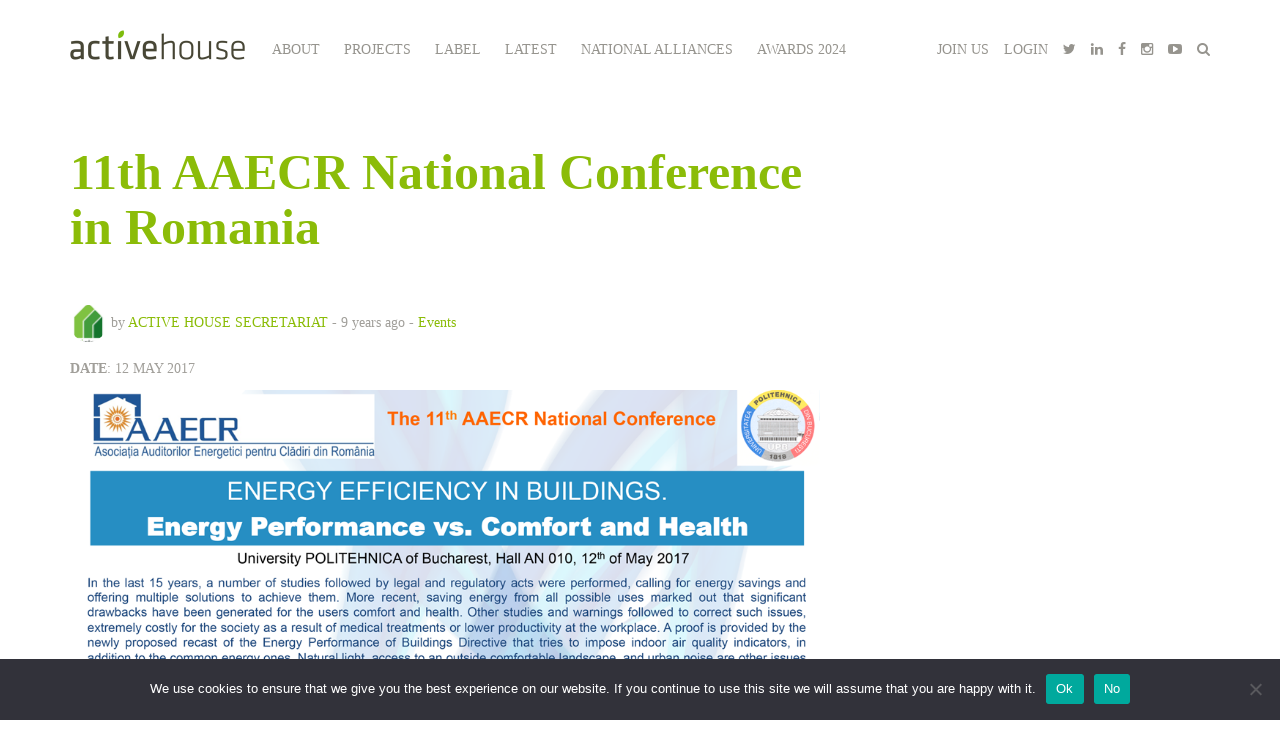

--- FILE ---
content_type: text/html; charset=UTF-8
request_url: https://www.activehouse.info/11th-aaecr-national-conference-in-romania/
body_size: 8209
content:
<!doctype html>
<html lang="en-US">
    <head>
        <meta charset="UTF-8">
        <meta name="viewport" content="width=device-width, initial-scale=1">
                    <link rel="pingback" href="https://www.activehouse.info/xmlrpc.php">
                <title>11th AAECR National Conference in Romania &#8211; Active House</title>
<meta name='robots' content='max-image-preview:large' />
<link rel='dns-prefetch' href='//s.w.org' />
<link rel="alternate" type="application/rss+xml" title="Active House &raquo; 11th AAECR National Conference in Romania Comments Feed" href="https://www.activehouse.info/11th-aaecr-national-conference-in-romania/feed/" />
<script type="text/javascript">
window._wpemojiSettings = {"baseUrl":"https:\/\/s.w.org\/images\/core\/emoji\/14.0.0\/72x72\/","ext":".png","svgUrl":"https:\/\/s.w.org\/images\/core\/emoji\/14.0.0\/svg\/","svgExt":".svg","source":{"concatemoji":"https:\/\/www.activehouse.info\/wp-includes\/js\/wp-emoji-release.min.js?ver=6.0.11"}};
/*! This file is auto-generated */
!function(e,a,t){var n,r,o,i=a.createElement("canvas"),p=i.getContext&&i.getContext("2d");function s(e,t){var a=String.fromCharCode,e=(p.clearRect(0,0,i.width,i.height),p.fillText(a.apply(this,e),0,0),i.toDataURL());return p.clearRect(0,0,i.width,i.height),p.fillText(a.apply(this,t),0,0),e===i.toDataURL()}function c(e){var t=a.createElement("script");t.src=e,t.defer=t.type="text/javascript",a.getElementsByTagName("head")[0].appendChild(t)}for(o=Array("flag","emoji"),t.supports={everything:!0,everythingExceptFlag:!0},r=0;r<o.length;r++)t.supports[o[r]]=function(e){if(!p||!p.fillText)return!1;switch(p.textBaseline="top",p.font="600 32px Arial",e){case"flag":return s([127987,65039,8205,9895,65039],[127987,65039,8203,9895,65039])?!1:!s([55356,56826,55356,56819],[55356,56826,8203,55356,56819])&&!s([55356,57332,56128,56423,56128,56418,56128,56421,56128,56430,56128,56423,56128,56447],[55356,57332,8203,56128,56423,8203,56128,56418,8203,56128,56421,8203,56128,56430,8203,56128,56423,8203,56128,56447]);case"emoji":return!s([129777,127995,8205,129778,127999],[129777,127995,8203,129778,127999])}return!1}(o[r]),t.supports.everything=t.supports.everything&&t.supports[o[r]],"flag"!==o[r]&&(t.supports.everythingExceptFlag=t.supports.everythingExceptFlag&&t.supports[o[r]]);t.supports.everythingExceptFlag=t.supports.everythingExceptFlag&&!t.supports.flag,t.DOMReady=!1,t.readyCallback=function(){t.DOMReady=!0},t.supports.everything||(n=function(){t.readyCallback()},a.addEventListener?(a.addEventListener("DOMContentLoaded",n,!1),e.addEventListener("load",n,!1)):(e.attachEvent("onload",n),a.attachEvent("onreadystatechange",function(){"complete"===a.readyState&&t.readyCallback()})),(e=t.source||{}).concatemoji?c(e.concatemoji):e.wpemoji&&e.twemoji&&(c(e.twemoji),c(e.wpemoji)))}(window,document,window._wpemojiSettings);
</script>
<style type="text/css">
img.wp-smiley,
img.emoji {
	display: inline !important;
	border: none !important;
	box-shadow: none !important;
	height: 1em !important;
	width: 1em !important;
	margin: 0 0.07em !important;
	vertical-align: -0.1em !important;
	background: none !important;
	padding: 0 !important;
}
</style>
	<link rel='stylesheet' id='wp-block-library-css'  href='https://www.activehouse.info/wp-includes/css/dist/block-library/style.min.css?ver=6.0.11' type='text/css' media='all' />
<style id='global-styles-inline-css' type='text/css'>
body{--wp--preset--color--black: #000000;--wp--preset--color--cyan-bluish-gray: #abb8c3;--wp--preset--color--white: #ffffff;--wp--preset--color--pale-pink: #f78da7;--wp--preset--color--vivid-red: #cf2e2e;--wp--preset--color--luminous-vivid-orange: #ff6900;--wp--preset--color--luminous-vivid-amber: #fcb900;--wp--preset--color--light-green-cyan: #7bdcb5;--wp--preset--color--vivid-green-cyan: #00d084;--wp--preset--color--pale-cyan-blue: #8ed1fc;--wp--preset--color--vivid-cyan-blue: #0693e3;--wp--preset--color--vivid-purple: #9b51e0;--wp--preset--gradient--vivid-cyan-blue-to-vivid-purple: linear-gradient(135deg,rgba(6,147,227,1) 0%,rgb(155,81,224) 100%);--wp--preset--gradient--light-green-cyan-to-vivid-green-cyan: linear-gradient(135deg,rgb(122,220,180) 0%,rgb(0,208,130) 100%);--wp--preset--gradient--luminous-vivid-amber-to-luminous-vivid-orange: linear-gradient(135deg,rgba(252,185,0,1) 0%,rgba(255,105,0,1) 100%);--wp--preset--gradient--luminous-vivid-orange-to-vivid-red: linear-gradient(135deg,rgba(255,105,0,1) 0%,rgb(207,46,46) 100%);--wp--preset--gradient--very-light-gray-to-cyan-bluish-gray: linear-gradient(135deg,rgb(238,238,238) 0%,rgb(169,184,195) 100%);--wp--preset--gradient--cool-to-warm-spectrum: linear-gradient(135deg,rgb(74,234,220) 0%,rgb(151,120,209) 20%,rgb(207,42,186) 40%,rgb(238,44,130) 60%,rgb(251,105,98) 80%,rgb(254,248,76) 100%);--wp--preset--gradient--blush-light-purple: linear-gradient(135deg,rgb(255,206,236) 0%,rgb(152,150,240) 100%);--wp--preset--gradient--blush-bordeaux: linear-gradient(135deg,rgb(254,205,165) 0%,rgb(254,45,45) 50%,rgb(107,0,62) 100%);--wp--preset--gradient--luminous-dusk: linear-gradient(135deg,rgb(255,203,112) 0%,rgb(199,81,192) 50%,rgb(65,88,208) 100%);--wp--preset--gradient--pale-ocean: linear-gradient(135deg,rgb(255,245,203) 0%,rgb(182,227,212) 50%,rgb(51,167,181) 100%);--wp--preset--gradient--electric-grass: linear-gradient(135deg,rgb(202,248,128) 0%,rgb(113,206,126) 100%);--wp--preset--gradient--midnight: linear-gradient(135deg,rgb(2,3,129) 0%,rgb(40,116,252) 100%);--wp--preset--duotone--dark-grayscale: url('#wp-duotone-dark-grayscale');--wp--preset--duotone--grayscale: url('#wp-duotone-grayscale');--wp--preset--duotone--purple-yellow: url('#wp-duotone-purple-yellow');--wp--preset--duotone--blue-red: url('#wp-duotone-blue-red');--wp--preset--duotone--midnight: url('#wp-duotone-midnight');--wp--preset--duotone--magenta-yellow: url('#wp-duotone-magenta-yellow');--wp--preset--duotone--purple-green: url('#wp-duotone-purple-green');--wp--preset--duotone--blue-orange: url('#wp-duotone-blue-orange');--wp--preset--font-size--small: 13px;--wp--preset--font-size--medium: 20px;--wp--preset--font-size--large: 36px;--wp--preset--font-size--x-large: 42px;}.has-black-color{color: var(--wp--preset--color--black) !important;}.has-cyan-bluish-gray-color{color: var(--wp--preset--color--cyan-bluish-gray) !important;}.has-white-color{color: var(--wp--preset--color--white) !important;}.has-pale-pink-color{color: var(--wp--preset--color--pale-pink) !important;}.has-vivid-red-color{color: var(--wp--preset--color--vivid-red) !important;}.has-luminous-vivid-orange-color{color: var(--wp--preset--color--luminous-vivid-orange) !important;}.has-luminous-vivid-amber-color{color: var(--wp--preset--color--luminous-vivid-amber) !important;}.has-light-green-cyan-color{color: var(--wp--preset--color--light-green-cyan) !important;}.has-vivid-green-cyan-color{color: var(--wp--preset--color--vivid-green-cyan) !important;}.has-pale-cyan-blue-color{color: var(--wp--preset--color--pale-cyan-blue) !important;}.has-vivid-cyan-blue-color{color: var(--wp--preset--color--vivid-cyan-blue) !important;}.has-vivid-purple-color{color: var(--wp--preset--color--vivid-purple) !important;}.has-black-background-color{background-color: var(--wp--preset--color--black) !important;}.has-cyan-bluish-gray-background-color{background-color: var(--wp--preset--color--cyan-bluish-gray) !important;}.has-white-background-color{background-color: var(--wp--preset--color--white) !important;}.has-pale-pink-background-color{background-color: var(--wp--preset--color--pale-pink) !important;}.has-vivid-red-background-color{background-color: var(--wp--preset--color--vivid-red) !important;}.has-luminous-vivid-orange-background-color{background-color: var(--wp--preset--color--luminous-vivid-orange) !important;}.has-luminous-vivid-amber-background-color{background-color: var(--wp--preset--color--luminous-vivid-amber) !important;}.has-light-green-cyan-background-color{background-color: var(--wp--preset--color--light-green-cyan) !important;}.has-vivid-green-cyan-background-color{background-color: var(--wp--preset--color--vivid-green-cyan) !important;}.has-pale-cyan-blue-background-color{background-color: var(--wp--preset--color--pale-cyan-blue) !important;}.has-vivid-cyan-blue-background-color{background-color: var(--wp--preset--color--vivid-cyan-blue) !important;}.has-vivid-purple-background-color{background-color: var(--wp--preset--color--vivid-purple) !important;}.has-black-border-color{border-color: var(--wp--preset--color--black) !important;}.has-cyan-bluish-gray-border-color{border-color: var(--wp--preset--color--cyan-bluish-gray) !important;}.has-white-border-color{border-color: var(--wp--preset--color--white) !important;}.has-pale-pink-border-color{border-color: var(--wp--preset--color--pale-pink) !important;}.has-vivid-red-border-color{border-color: var(--wp--preset--color--vivid-red) !important;}.has-luminous-vivid-orange-border-color{border-color: var(--wp--preset--color--luminous-vivid-orange) !important;}.has-luminous-vivid-amber-border-color{border-color: var(--wp--preset--color--luminous-vivid-amber) !important;}.has-light-green-cyan-border-color{border-color: var(--wp--preset--color--light-green-cyan) !important;}.has-vivid-green-cyan-border-color{border-color: var(--wp--preset--color--vivid-green-cyan) !important;}.has-pale-cyan-blue-border-color{border-color: var(--wp--preset--color--pale-cyan-blue) !important;}.has-vivid-cyan-blue-border-color{border-color: var(--wp--preset--color--vivid-cyan-blue) !important;}.has-vivid-purple-border-color{border-color: var(--wp--preset--color--vivid-purple) !important;}.has-vivid-cyan-blue-to-vivid-purple-gradient-background{background: var(--wp--preset--gradient--vivid-cyan-blue-to-vivid-purple) !important;}.has-light-green-cyan-to-vivid-green-cyan-gradient-background{background: var(--wp--preset--gradient--light-green-cyan-to-vivid-green-cyan) !important;}.has-luminous-vivid-amber-to-luminous-vivid-orange-gradient-background{background: var(--wp--preset--gradient--luminous-vivid-amber-to-luminous-vivid-orange) !important;}.has-luminous-vivid-orange-to-vivid-red-gradient-background{background: var(--wp--preset--gradient--luminous-vivid-orange-to-vivid-red) !important;}.has-very-light-gray-to-cyan-bluish-gray-gradient-background{background: var(--wp--preset--gradient--very-light-gray-to-cyan-bluish-gray) !important;}.has-cool-to-warm-spectrum-gradient-background{background: var(--wp--preset--gradient--cool-to-warm-spectrum) !important;}.has-blush-light-purple-gradient-background{background: var(--wp--preset--gradient--blush-light-purple) !important;}.has-blush-bordeaux-gradient-background{background: var(--wp--preset--gradient--blush-bordeaux) !important;}.has-luminous-dusk-gradient-background{background: var(--wp--preset--gradient--luminous-dusk) !important;}.has-pale-ocean-gradient-background{background: var(--wp--preset--gradient--pale-ocean) !important;}.has-electric-grass-gradient-background{background: var(--wp--preset--gradient--electric-grass) !important;}.has-midnight-gradient-background{background: var(--wp--preset--gradient--midnight) !important;}.has-small-font-size{font-size: var(--wp--preset--font-size--small) !important;}.has-medium-font-size{font-size: var(--wp--preset--font-size--medium) !important;}.has-large-font-size{font-size: var(--wp--preset--font-size--large) !important;}.has-x-large-font-size{font-size: var(--wp--preset--font-size--x-large) !important;}
</style>
<link rel='stylesheet' id='lptw-style-css'  href='https://www.activehouse.info/wp-content/plugins/advanced-recent-posts/lptw-recent-posts.css?ver=6.0.11' type='text/css' media='all' />
<link rel='stylesheet' id='cookie-notice-front-css'  href='https://www.activehouse.info/wp-content/plugins/cookie-notice/css/front.min.css?ver=2.5.11' type='text/css' media='all' />
<link rel='stylesheet' id='theme-my-login-css'  href='https://www.activehouse.info/wp-content/plugins/theme-my-login/assets/styles/theme-my-login.min.css?ver=7.1.14' type='text/css' media='all' />
<link rel='stylesheet' id='ah-bootstrap-style-css'  href='https://www.activehouse.info/wp-content/themes/ah/assets/libs/bootstrap3.6/css/bootstrap.min.css?ver=3.6' type='text/css' media='all' />
<link rel='stylesheet' id='ah-fa-style-css'  href='https://www.activehouse.info/wp-content/themes/ah/assets/libs/font-awesome-4.6.1/css/font-awesome.min.css?ver=4.6.1' type='text/css' media='all' />
<link rel='stylesheet' id='ah-owl-style-css'  href='https://www.activehouse.info/wp-content/themes/ah/assets/css/owl.carousel.css?ver=2.0.4' type='text/css' media='all' />
<link rel='stylesheet' id='ah-style-css'  href='https://www.activehouse.info/wp-content/themes/ah/style.css?ver=31' type='text/css' media='all' />
<script type='text/javascript' id='jquery-core-js-extra'>
/* <![CDATA[ */
var ptm = {"ajaxurl":"https:\/\/www.activehouse.info\/wp-admin\/admin-ajax.php","errors":{"unknown":"Server error","youmustselect":"You must accept our terms in order to sign up"}};
/* ]]> */
</script>
<script type='text/javascript' src='https://www.activehouse.info/wp-includes/js/jquery/jquery.min.js?ver=3.6.0' id='jquery-core-js'></script>
<script type='text/javascript' src='https://www.activehouse.info/wp-includes/js/jquery/jquery-migrate.min.js?ver=3.3.2' id='jquery-migrate-js'></script>
<script type='text/javascript' id='cookie-notice-front-js-before'>
var cnArgs = {"ajaxUrl":"https:\/\/www.activehouse.info\/wp-admin\/admin-ajax.php","nonce":"fd7f76c30f","hideEffect":"fade","position":"bottom","onScroll":false,"onScrollOffset":100,"onClick":false,"cookieName":"cookie_notice_accepted","cookieTime":2592000,"cookieTimeRejected":2592000,"globalCookie":false,"redirection":false,"cache":false,"revokeCookies":false,"revokeCookiesOpt":"automatic"};
</script>
<script type='text/javascript' src='https://www.activehouse.info/wp-content/plugins/cookie-notice/js/front.min.js?ver=2.5.11' id='cookie-notice-front-js'></script>
<link rel="https://api.w.org/" href="https://www.activehouse.info/wp-json/" /><link rel="alternate" type="application/json" href="https://www.activehouse.info/wp-json/wp/v2/posts/2341" /><link rel="EditURI" type="application/rsd+xml" title="RSD" href="https://www.activehouse.info/xmlrpc.php?rsd" />
<link rel="wlwmanifest" type="application/wlwmanifest+xml" href="https://www.activehouse.info/wp-includes/wlwmanifest.xml" /> 
<meta name="generator" content="WordPress 6.0.11" />
<link rel="canonical" href="https://www.activehouse.info/11th-aaecr-national-conference-in-romania/" />
<link rel='shortlink' href='https://www.activehouse.info/?p=2341' />
<link rel="alternate" type="application/json+oembed" href="https://www.activehouse.info/wp-json/oembed/1.0/embed?url=https%3A%2F%2Fwww.activehouse.info%2F11th-aaecr-national-conference-in-romania%2F" />
<link rel="alternate" type="text/xml+oembed" href="https://www.activehouse.info/wp-json/oembed/1.0/embed?url=https%3A%2F%2Fwww.activehouse.info%2F11th-aaecr-national-conference-in-romania%2F&#038;format=xml" />


    </head>
    <body data-rsssl=1 class="post-template-default single single-post postid-2341 single-format-standard cookies-not-set">
        <script>
            (function (i, s, o, g, r, a, m) {
                i['GoogleAnalyticsObject'] = r;
                i[r] = i[r] || function () {
                    (i[r].q = i[r].q || []).push(arguments)
                }, i[r].l = 1 * new Date();
                a = s.createElement(o),
                        m = s.getElementsByTagName(o)[0];
                a.async = 1;
                a.src = g;
                m.parentNode.insertBefore(a, m)
            })(window, document, 'script', 'https://www.google-analytics.com/analytics.js', 'ga');

            ga('create', 'UA-78242368-1', 'auto');
            ga('send', 'pageview');

        </script>
                <div class="container">
            <div class="row">
                <div class="col-xs-12">
                    <div class="top-holder clearfix">
                                                    <div class="social-top-one-row hidden-lg clearfix"><ul class="menu">
    <li><a href="https://www.activehouse.info/join-active-house/">JOIN US</a></li>
    <li><a href="https://www.activehouse.info/login/">LOGIN</a></li>
    <li><a target="_blank" href="https://twitter.com/activehouseinfo"><i class="fa fa-twitter"></i></a></li>
    <li><a target="_blank" href="https://www.linkedin.com/company/active-house-alliance/"><i class="fa fa-linkedin"></i></a></li>
    <li><a target="_blank" href="https://www.facebook.com/Activehouseinfo"><i class="fa fa-facebook"></i></a></li>
    <li><a target="_blank" href="https://www.instagram.com/activehouse/"><i class="fa fa-instagram"></i></a></li>
    <li><a target="_blank" href="https://www.youtube.com/channel/UCmq3Tr5IxOBrEwwsNcK20WQ"><i class="fa fa-youtube-play"></i></a></li>
    <li><i class="fa fa-search search-toggle"></i></li>
</ul>
<div class="top-search">
    <form role="search" method="get" action="https://www.activehouse.info/">
        <input type="text" name="s" placeholder="Search..."/>
        <i class="fa fa-search search-submit"></i>
    </form>
</div></div>
                                                <div>
                            <a href="https://www.activehouse.info" title="Active House" class="logo">
                                <img src="https://www.activehouse.info/wp-content/themes/ah/assets/img/logo.png" alt="Active House"/>
                            </a>
                        </div>
                        <div id="mobile-menu-toggler" class="visible-sm"><i class="fa fa-bars"></i></div>
                        <div class="menu-top-menu-container"><ul id="menu-top-menu" class="menu top-menu"><li id="menu-item-4540" class="menu-item menu-item-type-custom menu-item-object-custom menu-item-has-children menu-item-4540"><a href="#">About</a>
<ul class="sub-menu">
	<li id="menu-item-3013" class="menu-item menu-item-type-post_type menu-item-object-page menu-item-3013"><a href="https://www.activehouse.info/about/who-we-are/">About us</a></li>
	<li id="menu-item-4541" class="menu-item menu-item-type-custom menu-item-object-custom menu-item-4541"><a href="https://www.activehouse.info/active-house-alliance-formulates-strategy-3-0/">Our strategy</a></li>
	<li id="menu-item-5335" class="menu-item menu-item-type-post_type menu-item-object-page menu-item-5335"><a href="https://www.activehouse.info/our-structure/alliance-partners/">Members &#038; Partners</a></li>
</ul>
</li>
<li id="menu-item-391" class="menu-item menu-item-type-post_type menu-item-object-page menu-item-391"><a href="https://www.activehouse.info/active-house-cases/">Projects</a></li>
<li id="menu-item-4422" class="menu-item menu-item-type-post_type menu-item-object-page menu-item-has-children menu-item-4422"><a href="https://www.activehouse.info/submit-your-project/apply-for-a-label/">Label</a>
<ul class="sub-menu">
	<li id="menu-item-4542" class="download menu-item menu-item-type-custom menu-item-object-custom menu-item-4542"><a href="#specifications">Active House specification</a></li>
	<li id="menu-item-3003" class="menu-item menu-item-type-post_type menu-item-object-page menu-item-3003"><a href="https://www.activehouse.info/submit-your-project/upload-your-project/">Upload your project</a></li>
	<li id="menu-item-3002" class="menu-item menu-item-type-post_type menu-item-object-page menu-item-3002"><a href="https://www.activehouse.info/submit-your-project/create-a-radar/">Create a Radar</a></li>
	<li id="menu-item-3029" class="menu-item menu-item-type-post_type menu-item-object-page menu-item-3029"><a href="https://www.activehouse.info/submit-your-project/apply-for-a-label/">Apply for an Active House Label</a></li>
	<li id="menu-item-4423" class="menu-item menu-item-type-post_type menu-item-object-page menu-item-4423"><a href="https://www.activehouse.info/awards/">Awards</a></li>
</ul>
</li>
<li id="menu-item-4438" class="menu-item menu-item-type-post_type menu-item-object-page menu-item-4438"><a href="https://www.activehouse.info/news-events/">Latest</a></li>
<li id="menu-item-5875" class="menu-item menu-item-type-post_type menu-item-object-page menu-item-5875"><a href="https://www.activehouse.info/active-house-national-alliances/">National Alliances</a></li>
<li id="menu-item-6167" class="menu-item menu-item-type-post_type menu-item-object-page menu-item-has-children menu-item-6167"><a href="https://www.activehouse.info/awards-2024/2024-awards/">Awards 2024</a>
<ul class="sub-menu">
	<li id="menu-item-6165" class="menu-item menu-item-type-post_type menu-item-object-page menu-item-6165"><a href="https://www.activehouse.info/awards-2024/2024-awards/">2024 Awards</a></li>
	<li id="menu-item-6161" class="menu-item menu-item-type-post_type menu-item-object-page menu-item-6161"><a href="https://www.activehouse.info/awards-2024/active-house-awards-2024-jury/">Active House Awards 2024 – Jury</a></li>
</ul>
</li>
</ul></div>                            <div class="social-top hidden-md hidden-sm hidden-xs"><ul class="menu">
    <li><a href="https://www.activehouse.info/join-active-house/">JOIN US</a></li>
    <li><a href="https://www.activehouse.info/login/">LOGIN</a></li>
    <li><a target="_blank" href="https://twitter.com/activehouseinfo"><i class="fa fa-twitter"></i></a></li>
    <li><a target="_blank" href="https://www.linkedin.com/company/active-house-alliance/"><i class="fa fa-linkedin"></i></a></li>
    <li><a target="_blank" href="https://www.facebook.com/Activehouseinfo"><i class="fa fa-facebook"></i></a></li>
    <li><a target="_blank" href="https://www.instagram.com/activehouse/"><i class="fa fa-instagram"></i></a></li>
    <li><a target="_blank" href="https://www.youtube.com/channel/UCmq3Tr5IxOBrEwwsNcK20WQ"><i class="fa fa-youtube-play"></i></a></li>
    <li><i class="fa fa-search search-toggle"></i></li>
</ul>
<div class="top-search">
    <form role="search" method="get" action="https://www.activehouse.info/">
        <input type="text" name="s" placeholder="Search..."/>
        <i class="fa fa-search search-submit"></i>
    </form>
</div></div>
                                            </div>
                </div>
            </div>
        </div>
        <div class="container">
            <div class="row">
                <div class="col-xs-12 col-sm-8 col-md-8">
                    <div class="entry-content">
                        <h1>11th AAECR National Conference in Romania</h1>
                        <div class="entry-meta">
                            <span class="entry-avatar"><img alt='mm' src='https://www.activehouse.info/wp-content/uploads/2016/07/activehouse-green-150x150.png' class='avatar avatar-96 photo' height='96' width='96' /></span>
                            by <span class="entry-author"><a href="https://www.activehouse.info/author/admin/" title="Posts by Active House Secretariat" rel="author">Active House Secretariat</a></span>
                                                            <span class="entry-time">- 9 years ago -</span>
                                <span class="entry-category"><a href="https://www.activehouse.info/category/news-events/events/">Events</a></span>
                                <span class="entry-edit"></span>
                                                        </div>
                                                    <div class="events-meta">
                                                                    <span class="events-meta-item"><b>Date</b>: 12 May 2017 </span>
                                                                </div>
                                                    <p><a href="https://www.activehouse.info/wp-content/uploads/2017/05/INVITATIE-Conferinta-AAECR-2017_EN.pdf" target="_blank"><img class="aligncenter size-large wp-image-2343" src="https://www.activehouse.info/wp-content/uploads/2017/05/INVITATIE-Conferinta-AAECR-2017_EN-1024x768.png" alt="invitatie-conferinta-aaecr-2017_en" width="1024" height="768" srcset="https://www.activehouse.info/wp-content/uploads/2017/05/INVITATIE-Conferinta-AAECR-2017_EN.png 1024w, https://www.activehouse.info/wp-content/uploads/2017/05/INVITATIE-Conferinta-AAECR-2017_EN-300x225.png 300w, https://www.activehouse.info/wp-content/uploads/2017/05/INVITATIE-Conferinta-AAECR-2017_EN-768x576.png 768w" sizes="(max-width: 1024px) 100vw, 1024px" /></a></p>
                        <div class="entry-share">
                            <div class="share-icons">
    <span>Share |</span>
    <a class="facebook" target="_blank" href="https://www.facebook.com/sharer/sharer.php?u=https%3A%2F%2Fwww.activehouse.info%2F11th-aaecr-national-conference-in-romania%2F"><i class="fa fa-facebook"></i></a>
    <a class="twitter" target="_blank" href="http://twitter.com/home?status=11th+AAECR+National+Conference+in+Romania+https%3A%2F%2Fwww.activehouse.info%2F11th-aaecr-national-conference-in-romania%2F"><i class="fa fa-twitter"></i></a>
    <a class="linkedin" target="_blank" href="https://www.linkedin.com/shareArticle?mini=true&url=https%3A%2F%2Fwww.activehouse.info%2F11th-aaecr-national-conference-in-romania%2F&title=11th+AAECR+National+Conference+in+Romania&summary=&source=Active+House"><i class="fa fa-linkedin"></i></a>
    <a class="reddit" target="_blank" href="http://www.reddit.com/submit?url=https%3A%2F%2Fwww.activehouse.info%2F11th-aaecr-national-conference-in-romania%2F&title=11th+AAECR+National+Conference+in+Romania"><i class="fa fa-reddit-alien"></i></a>
    <a class="mail" target="_blank" href="mailto:?subject=11th AAECR National Conference in Romania&body=https://www.activehouse.info/11th-aaecr-national-conference-in-romania/"><i class="fa fa-envelope"></i></a>
</div>                        </div>
                    </div>
                        <div class="latest-news">
        <div class="big-title">Latest news</div>
        <div class="row">
            <div class="col-xs-12">
                <div class="news-holder">
                    <div class="news-item
    big-news-item">
    <div class="news-img">
        <a href="https://www.activehouse.info/active-house-talks-advancing-the-active-house-radar-for-people-and-planet/" title="Active House Talks: Advancing the Active House Radar for People and Planet" class="news-img-a">
                            <img width="600" height="400" src="https://www.activehouse.info/wp-content/uploads/2025/12/Screenshot-2025-12-12-at-09.33.58-600x400.png" class="news-responsive wp-post-image" alt="Active House Talks 2025 - Advancing the Radar" loading="lazy" />                                    </a>
    </div>
    <div class="news-info">
        <div class="ln-title">
            <a href="https://www.activehouse.info/active-house-talks-advancing-the-active-house-radar-for-people-and-planet/" title="Active House Talks: Advancing the Active House Radar for People and Planet">Active House Talks: Advancing the Active House Radar for People and Planet</a>
        </div>
                <div class="ln-text">Advancing the Active House Radar for People &amp; Planet Active House Talk Join us as Ambra Guglietti, Senior ...</div>
        <div class="ln-meta">
            <span class="ln-time">1 month ago | share <a class="ln-share" target="_blank" href="http://twitter.com/home?status=Active+House+Talks%3A+Advancing+the+Active+House+Radar+for+People+and+Planet+https%3A%2F%2Fwww.activehouse.info%2Factive-house-talks-advancing-the-active-house-radar-for-people-and-planet%2F"><i class="fa fa-twitter"></i></a></span>
        </div>
    </div>
</div><div class="news-item
    big-news-item">
    <div class="news-img">
        <a href="https://www.activehouse.info/active-house-alliance-welcomes-elisabeth-hoffmann-as-new-president-to-drive-work-towards-healthier-sustainable-and-affordable-buildings/" title="Active House Alliance welcomes Elisabeth Hoffmann as new President to drive work towards healthier, sustainable and affordable buildings" class="news-img-a">
                            <img width="600" height="400" src="https://www.activehouse.info/wp-content/uploads/2025/09/Elisabeth-Hoffmann-AH-President-600x400.jpg" class="news-responsive wp-post-image" alt="Elisabeth Hoffmann Active House" loading="lazy" />                                    </a>
    </div>
    <div class="news-info">
        <div class="ln-title">
            <a href="https://www.activehouse.info/active-house-alliance-welcomes-elisabeth-hoffmann-as-new-president-to-drive-work-towards-healthier-sustainable-and-affordable-buildings/" title="Active House Alliance welcomes Elisabeth Hoffmann as new President to drive work towards healthier, sustainable and affordable buildings">Active House Alliance welcomes Elisabeth Hoffmann as new President to drive work towards healthier, sustainable and affordable buildings</a>
        </div>
                <div class="ln-text">Brussels. 8 September 2025. The Active House Alliance has elected Elisabeth Hoffmann, Head of EU Affairs at VELUX, ...</div>
        <div class="ln-meta">
            <span class="ln-time">4 months ago | share <a class="ln-share" target="_blank" href="http://twitter.com/home?status=Active+House+Alliance+welcomes+Elisabeth+Hoffmann+as+new+President+to+drive+work+towards+healthier%2C+sustainable+and+affordable+buildings+https%3A%2F%2Fwww.activehouse.info%2Factive-house-alliance-welcomes-elisabeth-hoffmann-as-new-president-to-drive-work-towards-healthier-sustainable-and-affordable-buildings%2F"><i class="fa fa-twitter"></i></a></span>
        </div>
    </div>
</div>                </div>
            </div>
        </div>
    </div>
                    </div>
                <div class="col-xs-12 col-sm-4 col-md-4">
                                    </div>
            </div>
        </div>
        
Warning: Undefined variable $shown in /customers/2/9/c/activehouse.info/httpd.www/wp-content/themes/ah/last-tweet.php on line 26

Warning: Undefined array key 1 in /customers/2/9/c/activehouse.info/httpd.www/wp-content/themes/ah/last-tweet.php on line 29

Warning: Undefined array key 2 in /customers/2/9/c/activehouse.info/httpd.www/wp-content/themes/ah/last-tweet.php on line 29

Warning: Undefined array key 3 in /customers/2/9/c/activehouse.info/httpd.www/wp-content/themes/ah/last-tweet.php on line 29
    <div class="container homepage home-spacer twitter-box ">
        <div class="twitter-divider"></div>
        <div class="col-xs-12 text-center">
            <i class="fa fa-twitter"></i>
        </div>
        <div class="col-xs-12">
            <div class="twitter-text center-block">
    <li><span class="status">Our twitter feed is unavailable right now.</span> <span class="meta"><a href="http://twitter.com/Activehouseinfo">Follow us on Twitter</a></span></li>            </div>
        </div>
        <div class="col-xs-12">
            <a href="https://twitter.com/Activehouseinfo" class="link-blue link14" target="_blank">All tweets</a>
        </div>
    </div>
    <div class="footer home-spacer">
    <div class="container">
        <div class="row">
            <div class="col-xs-12 col-sm-12 col-md-6">
                <h4 class="ftitle" id="f_newsletter">NEWSLETTER</h4>
                <div class="subtitle">Subscribe and keep yourself informed</div>
                <div class="form-holder clearfix">
                    <form method="post" action="//activehouse.us15.list-manage.com/subscribe/post?u=af842c81bfafbe54e811198e5&id=20abd9fef6">
                        <input type="hidden" name="b_af842c81bfafbe54e811198e5_20abd9fef6" value="" />
                        <div class="form-group hidden">
                            <input type="email" placeholder="Name" class="form-input" name="MERGE1">
                        </div>
                        <div class="form-group clearfix">
                            <input type="text" placeholder="Email Address" name="EMAIL" class="form-input form-input-left">
                            <button type="submit" class="btn-gen btn-submit form-input-right">Subscribe</button>
                        </div>
                    </form>
                </div>
                <div class="social-holder">
                    <a target="_blank" href="https://twitter.com/activehouseinfo" target="_blank"><i class="fa fa-twitter"></i></a>
                    <a target="_blank" href="https://www.linkedin.com/company/active-house-alliance/"><i class="fa fa-linkedin"></i></a>
                    <a target="_blank" href="https://www.facebook.com/Activehouseinfo"><i class="fa fa-facebook"></i></a>
                    <a target="_blank" href="https://www.instagram.com/activehouse/"><i class="fa fa-instagram"></i></a>
                    <a target="_blank" href="https://www.youtube.com/channel/UCmq3Tr5IxOBrEwwsNcK20WQ"><i class="fa fa-youtube-play"></i></a>
                </div>
            </div>
            <div class="col-xs-12 col-sm-12 col-md-6">
                <div class="contact-box">
                      <h4 class="ftitle">Contact us</h4>
                        <div class="subtitle"></div>
                        <a href="mailto:secretariat@activehouse.info" class="btn-gen btn-transparent">Contact</a><br>
					  <p><h4 class="ftitle">Address</h4><p>Rue du Luxembourg 22-24 Luxemburgstraat, B-1000 Brussels, Belgium</p><br>
<h4 class="ftitle">Phone</h4><a href="tel:+32 2 213 13 00"><p>+32 2 761 66 71</p></a><br>
					
                </div>
                              
                    
            </div>
        </div>
    </div>
</div>
<div id="preloader"></div>
<div id="rtd">
    <div class="rtd-holder">
        <div class="rtd-close">X</div>
        <div class="rtd-title rtd-initial">Enter your email in order to access the Active House Radar Tool.</div>
        <div class="rtd-title rtd-second dn">Download ready</div>
        <div class="rtd-text rtd-initial">By giving my email contact, I allow the Active House Alliance to contact me regarding the link I will be redirected to from their page, to get to the Active House Radar Tool.</div>
        <div class="rtd-text rtd-second dn">If you are not automatically redirected, please <a href="" id="rtd-download" target="_self">click here</a> to access the Radar.</div>
        <div class="rtd-form">
            <div class="form-group">
                <input type="email" name="email" class="form-control rtd-email" required="required"/>
                <button class="btn-gen btn-green rtd-submit">Submit</button>
            </div>
			        <div class="rtd-text rtd-initial" style="padding-top:40px"> <a href="https://www.activehouse.info/active-house-privacy-policy/" class="box_privacy" > Active House Radar Privacy Policy </a> </div>

        </div>
    </div>
</div>
<script type='text/javascript' src='https://www.activehouse.info/wp-includes/js/imagesloaded.min.js?ver=4.1.4' id='imagesloaded-js'></script>
<script type='text/javascript' src='https://www.activehouse.info/wp-includes/js/masonry.min.js?ver=4.2.2' id='masonry-js'></script>
<script type='text/javascript' src='https://www.activehouse.info/wp-includes/js/jquery/jquery.masonry.min.js?ver=3.1.2b' id='jquery-masonry-js'></script>
<script type='text/javascript' src='https://www.activehouse.info/wp-content/plugins/advanced-recent-posts/lptw-recent-posts.js?ver=6.0.11' id='lptw-recent-posts-script-js'></script>
<script type='text/javascript' id='theme-my-login-js-extra'>
/* <![CDATA[ */
var themeMyLogin = {"action":"","errors":[]};
/* ]]> */
</script>
<script type='text/javascript' src='https://www.activehouse.info/wp-content/plugins/theme-my-login/assets/scripts/theme-my-login.min.js?ver=7.1.14' id='theme-my-login-js'></script>
<script type='text/javascript' src='https://www.activehouse.info/wp-content/themes/ah/assets/js/jquery-1.12.3.min.js?ver=1.12.3' id='ah-jquery-js'></script>
<script type='text/javascript' src='https://www.activehouse.info/wp-content/themes/ah/assets/libs/validation/jquery.validate.min.js?ver=31' id='ah-jquery-validation-js'></script>
<script type='text/javascript' src='https://www.activehouse.info/wp-content/themes/ah/assets/libs/bootstrap3.6/js/bootstrap.min.js?ver=3.6' id='ah-bootstrap-js'></script>
<script type='text/javascript' src='https://www.activehouse.info/wp-content/themes/ah/assets/js/owl.carousel.min.js?ver=2.0.4' id='ah-owl-js'></script>
<script type='text/javascript' src='https://www.activehouse.info/wp-content/themes/ah/assets/js/functions.js?ver=31' id='ah-functions-js'></script>

		<!-- Cookie Notice plugin v2.5.11 by Hu-manity.co https://hu-manity.co/ -->
		<div id="cookie-notice" role="dialog" class="cookie-notice-hidden cookie-revoke-hidden cn-position-bottom" aria-label="Cookie Notice" style="background-color: rgba(50,50,58,1);"><div class="cookie-notice-container" style="color: #fff"><span id="cn-notice-text" class="cn-text-container">We use cookies to ensure that we give you the best experience on our website. If you continue to use this site we will assume that you are happy with it. </span><span id="cn-notice-buttons" class="cn-buttons-container"><button id="cn-accept-cookie" data-cookie-set="accept" class="cn-set-cookie cn-button" aria-label="Ok" style="background-color: #00a99d">Ok</button><button id="cn-refuse-cookie" data-cookie-set="refuse" class="cn-set-cookie cn-button" aria-label="No" style="background-color: #00a99d">No</button></span><button type="button" id="cn-close-notice" data-cookie-set="accept" class="cn-close-icon" aria-label="No"></button></div>
			
		</div>
		<!-- / Cookie Notice plugin --></body>
</html>

--- FILE ---
content_type: text/css
request_url: https://www.activehouse.info/wp-content/themes/ah/style.css?ver=31
body_size: 9255
content:
body,
html {
    font-family: Verdana;
    color: #a19f9a;
}

h1,
h2,
h3,
h4,
h5,
h6 {
    color: #34332a;
}

.dn {
    display: none;
}

.pointer {
    cursor: pointer;
}

.top-holder {
    margin-top: 20px;
    margin-bottom: 20px;
}

.logo {
    float: left;
    margin-top: 10px;
}

.logo img {
    max-height: 30px;
}

ul.menu {
    margin-top: 15px;
    float: left;
    padding: 0;
}

.sidebar ul.menu {
    margin-top: 0;
    margin-bottom: 30px;
}

ul.menu li {
    list-style-type: none;
    float: left;
    margin-left: 24px;
    font-size: 14px;
    line-height: 30px;
    color: #96948e;
    text-transform: uppercase;
    position:relative;
}



.box_privacy{
	font-size:1rem;
}
@media only screen and (min-width:992px){
    ul.menu li>ul{
        display: none;
    }
}
ul.menu li:hover>ul{
    display:block;
    position:absolute;
    border:1px solid #8bbc08;
    z-index:99999;
    padding:10px 0;
    background:#fbfbfb;
}
ul.menu li:hover>ul li{
    float:none;
    margin-left:0;
    background:#fbfbfb;
    min-width:285px;
    text-align: left;
    padding-left:10px;
}

#mobile-menu-toggler {
    float: right;
    width: 20px;
    font-size: 22px;
    margin-top: 10px;
    cursor: pointer;
}

@media only screen and (max-width:991px) {
    ul.menu.top-menu {
        z-index: 99999;
        border: 1px solid transparent;
        height: 0px;
        overflow: hidden;
        position: relative;
        transition-duration: 0.3s;
    }
    ul.menu.top-menu li {
        width: 100%;
        margin-left: 0;
    }
    ul.menu.top-menu li a {
        display: block;
        padding-left: 20px;
    }
    ul.menu.top-menu.opened {
        height: 100%;
        max-height: 800px;
        transition-duration: 0.3s;
        border: 1px solid #cec5b1;
    }
   
}
@media only screen and (max-width:768px){
     .speaker_position{
        min-height: 100px;
    }
}
.sidebar ul li {
    list-style-type: none;
    font-size: 14px;
    line-height: 30px;
    margin-left: 0px;
}

.sidebar ul.small-list {
    margin-top: 5px;
    padding-left: 0;
}

.sidebar ul.small-list li {
    font-size: 12px;
    line-height: 15px;
}

ul.menu li a,
.sidebar ul li a,
.sidebar a {
    color: #96948e;
}

.sidebar .widget {
    clear: both;
}

.social-top ul.menu {
    float: right;
}

.social-top ul.menu li {
    margin-left: 15px;
}

.social-top-one-row {
    display: block;
    clear: both;
    width: 100%;
}

.social-top-one-row ul.menu {
    float: left;
    margin-top: 5px;
    padding-left: 0;
}

.social-top-one-row ul.menu li {
    margin-left: 10px;
}

.social-top-one-row ul.menu li:first-child {
    margin-left: 0;
}


/**
homepage styles
*/

.homepage .slider-box {
    background-size: cover;
    min-height: 300px;
    transition-duration: 0.7s;
    transition-property: all;
    transition-timing-function: ease-in-out;
}
.homepage .slider-box.onepic{
    min-height: 350px;
}

.homepage .slider-box,
.homepage .event-box {
    position: relative;
    margin-bottom: 30px;
}

.homepage .slider-box .slider-overlay,
.homepage .event-box .event-overlay {
    position: absolute;
    width: 100%;
    height: 100%;
    top: 0;
    background: rgba(0, 0, 0, 0.35);
}

.homepage .slider-box.onepic .slider-overlay{
    background:rgba(0,0,0, 0.55);
}

.homepage .event-box {
    min-height: 200px;
}

.homepage .event-box img {
    margin-left: auto;
    margin-right: auto;
}

.homepage .slider-box .text-overlay {
    position: absolute;
    top: 0;
    height: 100%;
    width: 100%;
    color: #FFF;
    padding: 0 6px;
    font-size: 13px;
    width: 100%;
    text-align: center;
}

@media only screen and (min-width:360px) {
    .homepage .slider-box .text-overlay {
        padding: 0 10px;
    }
}

.homepage .slider-box .extra-text {
    color: #FFF;
    font-size: 10px;
    position: absolute;
    right: 10px;
    text-align: center;
    opacity: 0.7;
    bottom: 10px;
}

.homepage .slider-box .extra-text img {
    max-height: 30px;
    margin-bottom: 5px;
}

.homepage .slider-box .extra-text a {
    color: #FFF;
}

@media only screen and (max-width:767px) {
    .homepage .slider-box .slider-btn,
    .homepage .event-box .btns-holder .event-btn {
        padding: 7px 10px;
        font-size: 11px;
        margin-top: 5px;
        min-width: 133px;
    }
}

.homepage .slider-box .extra-text .extra-text-title {
    text-transform: uppercase;
}

@media only screen and (min-width:768px) {
    .homepage .slider-box .btn-gen.slider-btn,
    .homepage .event-box .btns-holder .event-btn {
        min-width: 201px;
    }
    .homepage .slider-box.onepic .btn-gen.slider-btn{
        min-width: 312px;
        margin-top:10px;
    }
    .homepage .event-box {
        min-height: 460px;
    }
}

.slider-box .slider-badge {
    position: absolute;
    right: -10px;
    top: -35px;
    width: 100px;
    text-align: center;
    line-height: 1;
}

.slider-box .ball-link {
    background: #8bbc08;
    width: 100px;
    height: 100px;
    color: #FFF;
    font-size: 12px;
    text-align: center;
    padding: 13px;
    border-radius: 50%;
    margin-left: auto;
    margin-right: auto;
}

.slider-box .ball-link img {
    margin-bottom: 5px;
}

@media only screen and (min-width:375px) {
    .homepage .slider-box .extra-text {
        font-size: 11px;
    }
}

@media only screen and (min-width:768px) {
    .slider-box .slider-badge {
        bottom: 20px;
        top: auto;
        right: 20px;
    }
    .homepage .slider-box .extra-text {
        left: auto;
        right: 20px;
        font-size: 12px;
    }
}

.slider-box .ball-link img {
    max-height: 30px;
}

.slider-box .slider-badge a {
    color: #FFF;
    text-decoration: underline;
    font-size: 11px;
}

.slider-box .slider-badge a:hover {
    text-decoration: none;
}

.homepage .event-box .text-overlay {
    position: absolute;
    height: 100%;
    width: 100%;
    color: #FFF;
    font-size: 12px;
    top: 20%;
    text-align: center;
}

.homepage .slider-box .text-overlay h1 {
    font-weight: bold;
    text-transform: uppercase;
    margin-bottom: 20px;
    color: #FFF;
    text-align: center;
    font-size: 23px;
}

.homepage .event-box .text-overlay h1 {
    text-transform: uppercase;
    font-size: 14px;
    color: #FFF;
}

.homepage .event-box .text-overlay .subtitle {
    font-size: 12px;
    margin-bottom: 20px;
}

@media only screen and (min-width:768px) {
    .homepage .event-box .text-overlay h1 {
        font-size: 24px;
    }
    .homepage .event-box .text-overlay .subtitle {
        font-size: 16px;
    }
    .homepage .event-box .text-overlay {
        top: 25%;
    }
    .homepage .slider-box .text-overlay {
        width: 75%;
        left: 12.5%;
        top: 10%;
    }
    .homepage .slider-box.onepic .text-overlay {
        width: 91%;
        left: 4.5%;
        top: 10%;
    }
    .homepage .slider-box .ball-link {
        top: 20px;
        right: 20px;
    }
}

@media only screen and (min-width:992px) {
    .homepage .event-box .text-overlay h1 {
        font-size: 54px;
    }
    .homepage .event-box .text-overlay .subtitle {
        font-size: 19px;
    }
    .homepage .slider-box {
        min-height: 600px;
    }
    .homepage .slider-box.onepic{
        /*height: 571px;*/
        min-height: 467px;
    }
    .homepage .slider-box .text-overlay {
        font-size: 12px;
        line-height: 21px;
        width: 75%;
        top: 30%;
        padding: 0 100px;
    }
    .homepage .slider-box.onepic .text-overlay{
        top:23%;
    }
    .homepage .slider-box .text-overlay p {
        margin-bottom: 30px;
    }
    .homepage .slider-box .text-overlay h1 {
        font-size: 54px;
    }
    .slider-box .slider-badge {
        width: 150px;
        line-height: 1.3;
        bottom: 40px;
        right: 40px;
    }
    .slider-box .ball-link {
        width: 140px;
        height: 140px;
        padding-top: 23px;
    }
    .slider-box .slider-badge a {
        font-size: 14px;
        margin-top: 0px;
        display: block;
    }
    .slider-box .ball-link img {
        max-height: 40px;
    }
    .homepage .slider-box .extra-text {
        font-size: 14px;
    }
}

@media only screen and (min-width:1400px) {
    .homepage .slider-box .text-overlay {
        /*        padding: 0 230px 0 120px;*/
    }
}

.home-spacer {
    margin-top: 80px;
}

.homepage h2 {
    font-size: 21px;
    margin: 20px 0 50px 0;
}

.homepage h2.featured-cases {
    margin: 50px 0 20px 0;
}

.case-listing {
    /*    max-width: 1000px;*/
    margin-left: -10px;
    margin-right: -10px;
}

.case-box {
    margin-bottom: 14px;
    position: relative;
    display: inline-block;
    width: 50%;
    padding: 0 10px;
}

@media only screen and (min-width:768px) {
    .case-box {
        width: 25%;
    }
}

.case-box img {
    max-width: 100%;
    height: auto;
}

.case-overlay {
    position: absolute;
    width: calc(100% - 20px);
    height: 100%;
    background: #569818;
    top: 0px;
    left: 10px;
    opacity: 0;
    transition-duration: 0.3s;
    padding: 0 3px;
}

a.case-link span {
    color: #FFF;
    display: block;
    margin-top: 40%;
}

a.case-link:hover .case-overlay {
    opacity: 0.85;
}

.case-overlay .case-icon {
    position: absolute;
    top: 10px;
    width: 100%;
}

.case-overlay .case-icon img {
    max-height: 20px;
}

@media only screen and (min-width:430px) {
    .case-overlay .case-icon img {
        max-height: 24px;
    }
}

@media only screen and (min-width:992px) {
    .case-overlay .case-icon img {
        max-height: 34px;
    }
}

.case-overlay .case-twitter {
    position: absolute;
    bottom: 10px;
    text-align: center;
    width: 100%;
}

.case-overlay .case-twitter i {
    font-size: 20px;
    color: #FFF;
}

.prj-of-the-month {
    font-size: 14px;
    color: #6F7C82;
}

.btn-gen,
.tml-submit-wrap input {
    outline: none;
    border: 0;
    border-radius: 2px;
    padding: 15px 30px;
    font-size: 14px;
    line-height: 14px;
    display: inline-block;
    transition-duration: 0.1s;
}

.tml-submit-wrap input {
    padding: 10px 30px;
}

.btn-gen:hover,
.btn-gen:active,
.tml-submit-wrap input:hover,
.tml-submit-wrap input:active {
    color: inherit;
    text-decoration: none;
}

.btn-transparent {
    border: 1px solid #FFF;
}

.ah-tool .btn-transparent {
    padding: 15px 22px;
}

.btn-tools {
    width: 150px;
    padding: 15px 0;
}

.btn-green,
.tml-submit-wrap input[type="submit"] {
    color: #FFF;
    background-color: #569818;
}

.btn-light-green,
.btn-light-green:visited {
    color: #FFF;
    background-color: #8bbc08;
}

.btn-green:hover,
.btn-green:active,
.btn-light-green:hover,
.btn-light-green:active,
.tml-submit-wrap input:hover,
.tml-submit-wrap input:active {
    color: #FFF;
    opacity: 0.9;
}

.btn-grey {
    color: #6F7C82;
    background-color: #f1f2ef;
}

.btn-grey:hover,
.btn-grey:active {
    color: #6F7C82;
    opacity: 0.8;
}

.btn-left-space {
    margin-left: 20px;
}

.btn-search {
    padding: 2px 30px;
}

.search-field {
    border-radius: 2px;
}

.homepage img.intro-img {
    max-width: 50px;
    height: auto;
}

.homepage img.intro-img.ah-awards {
    max-width: 80px
}

.link17 {
    font-size: 17px;
}

.link14 {
    font-size: 14px;
}

.link-blue,
.link-blue:visited {
    color: #008CDD;
    text-decoration: none;
}

.link-blue:hover,
.link-blue:active {
    color: #008CDD;
    text-decoration: underline;
}

.homepage-divider {
    background-color: #e8e5dc;
    height: 1px;
    width: 50%;
    margin-left: auto;
    margin-right: auto;
}

.divider-full {
    background-color: #e8e5dc;
    height: 1px;
    width: 100%;
    margin-left: auto;
    margin-right: auto;
    margin-top: 40px;
    margin-bottom: 40px;
}

.home-awards,
.home-tools {
    max-width: 600px;
    margin-left: auto;
    margin-right: auto;
    text-align: center;
}

.home-tools {
    text-align: center;
}

.home-awards h2,
.ah-tools h2 {
    margin-bottom: 15px;
}

.home-tools,
.home-tools h2 {
    color: #FFF;
}

.home-awards .btns-holder {
    margin-top: 20px;
}

.ah-tools {
    padding-top: 70px;
    padding-bottom: 70px;
    background-color: #569818;
    /*        background-image: linear-gradient(-269deg, #569818 100%, #8bbc08 0%);*/
}

.ah-tools a.btn-gen.btn-transparent {
    color: #FFF;
}

.ah-tools a.btn-gen.btn-transparent:hover {
    background: rgba(255, 255, 255, 0.2);
}

.ah-tools img.intro-img {
    max-height: 50px;
    width: auto;
}

.ah-tools .ah-tool {
    width: 100%;
    padding-bottom: 30px;
    display: inline-block;
    margin: 0;
    text-align: center;
}

@media only screen and (min-width:991px) {
    .ah-tools .ah-tool {
        width: 20%;
        padding-bottom: 0;
    }
}

.ah-tools .ah-tool img {
    display: block;
    margin-left: auto;
    margin-right: auto;
    max-height: 50px;
    width: auto;
    margin-bottom: 10px;
}

.ah-tools .btns-holder {
    max-width: 100%;
    margin-left: auto;
    margin-right: auto;
    margin-top: 50px;
}

@media only screen and (min-width:992px) {
    .ah-tools .btns-holder {
        max-width: 80%;
    }
}

@media only screen and (min-width: 768px) {
    .ah-alliance img {
        max-width: 350px;
        float: right;
    }
}

.ah-alliance .ah-info h4 {
    font-size: 21px;
    margin-bottom: 20px;
    margin-top: 20px;
}

.ah-alliance .ah-info p {
    max-width: 450px;
    font-size: 14px;
    line-height: 1.5;
    margin-bottom: 20px;
}

a.arrow-link {
    background: url(assets/img/blue_arrow.png) no-repeat right center transparent;
    padding-right: 30px;
    background-size: 19px 12px;
}

/*.home-videos iframe {
    max-width: 100%;
    height: 200px;
}*/

/*@media only screen and (min-width:500px) {
    .home-videos iframe {
        height: 240px;
    }
}

@media only screen and (min-width:768px) {
    .home-videos iframe {
        max-width: 100%;
        height: 200px;
    }
}

@media only screen and (min-width:992px) {
    .home-videos iframe {
        height: 146px
    }
}*/

.home-videos {
    margin-bottom: 80px;
}

.home-videos .yt_title {
    font-size: 17px;
    text-align: center;
}


/**
latest news
**/

.ln-title,
.ln-title a,
.ln-title a:visited {
    font-size: 17px;
    color: #292E31;
    line-height: 21px;
    margin: 5px 0;
}

.ln-text {
    font-size: 14px;
    margin: 10px 0 5px 0;
    min-height: 64px;
}

.ln-meta {
    font-size: 14px;
}

a.ln-share {
    color: #8bbc08;
}

a.ln-share:hover,
a.ln-share:active {
    opacity: 0.8;
}

.ln-time {
    background: url(assets/img/clock.png) no-repeat left center transparent;
    background-size: 13px 13px;
    padding-left: 17px;
}

.twitter-box i {
    color: #569818;
    font-size: 50px;
}

.twitter-box {
    font-size: 21px;
    text-align: center;
}

.twitter-box .twitter-divider {
    max-width: 200px;
    background-color: #e9e5dc;
    height: 1px;
    margin-left: auto;
    margin-right: auto;
    margin-bottom: 30px;
}

.twitter-box .twitter-text {
    max-width: 600px;
    margin-top: 20px;
    margin-bottom: 15px;
}

.twitter-box .twitter-text a {
    color: #b1cf67;
}

.footer a,
.footer ul li a,
.footer {
    color: #FFF;
    font-size: 14px;
}

.footer .ftitle {
    color: #FFF;
    font-size: 21px;
    font-weight: normal;
    text-transform: uppercase;
}

@media only screen and (max-width:767px) {
    .footer .ftitle {
        margin-top: 30px;
    }
}

.footer {
    padding: 80px 0;
    background-image: linear-gradient(-269deg, #569818 100%, #8bbc08 1%);
    border: 1px solid #979797;
}

.footer ul.footer-menu {
    padding: 0;
}

.footer ul.footer-menu li {
    list-style-type: none;
}

.footer ul.footer-menu li:before {
    content: ">";
    padding-right: 5px;
}

.footer .subtitle {
    margin-bottom: 10px;
}

.footer .btn-transparent {
    min-width: 200px;
    text-align: center;
}

.footer .btn-transparent:hover {
    background-color: rgba(255, 255, 255, 0.2);
}

.footer .form-holder {
    width: 100%;
}

.footer .form-holder .form-group {
    margin-bottom: 10px;
}

.footer .form-holder input[type=text] {
    border: 1px solid #e9e5dc;
    padding: 8px 20px;
    border-radius: 2px;
    font-size: 14px;
    width: 100%;
    color: #34332a;
}

.footer .form-holder input[type=text].form-input-left {
    width: 60%;
    float: left;
    border-top-right-radius: 0;
    border-bottom-right-radius: 0;
}

.footer .form-holder .form-input-right {
    width: 40%;
    margin: 0;
    padding-top: 12px;
    padding-bottom: 12px;
    font-size: 14px;
    float: left;
    border: 0;
    color: #62615b;
    background-color: #f5f3ef;
    border-top-left-radius: 0;
    border-bottom-left-radius: 0;
}

@media only screen and (min-width:768px) {
    .footer .form-holder {
        width: 80%;
    }
    .footer .form-holder input[type=text].form-input-left {
        width: 65%;
    }
    .footer .form-holder .form-input-right {
        width: 35%;
    }
}

.footer .form-holder .form-input-right:hover {
    background-color: #e9e5dc;
}

.footer .social-holder {
    margin-top: 10px;
}

.footer .social-holder a {
    display: inline-block;
    margin-right: 10px;
    background: rgba(255, 255, 255, 0.2);
    text-align: center;
    width: 40px;
    height: 40px;
    line-height: 40px;
    border-radius: 50%;
}

.footer .social-holder a:hover {
    color: #286e13;
    transition-duration: 0.3s;
}

.post-info {
    font-size: 14px;
}

.post-info a {
    color: #7EBC0D;
}

.post-info img.author {
    width: 35px;
    height: 35px;
}

.entry-content {
    font-size: 14px;
    line-height: 1.6;
}

.entry-content.entry-case-holder {
    max-width: 725px;
}

.entry-content .entry-meta {
    clear: both;
    font-size: 14px;
    line-height: 24px;
    margin-bottom: 16px;
}

.entry-content .entry-meta .entry-case,
.entry-content .events-meta {
    font-size: 14px;
    text-transform: uppercase;
}

.entry-meta .entry-case {
    margin-right: 10px;
}

.entry-content .events-meta {
    margin-bottom: 10px;
}

.entry-content .entry-meta .entry-avatar img {
    max-width: 37px;
    height: auto;
    border-radius: 50%;
}

.entry-content .size-news-thumb {
    max-width: 360px;
}

.entry-content .entry-meta .entry-author {
    text-transform: uppercase;
}

.events-meta-item {
    display: block;
    width: 100%;
}

.entry-short-intro {
    margin: 20px 0 30px;
    font-size: 20px;
    line-height: 1.3;
}

.entry-content a,
.entry-content a:visited {
    color: #8bbc08;
}

.entry-content a:hover {
    color: #8bbc08;
}

.entry-content p {
    margin-bottom: 20px;
    color: #96948e;
}

.entry-content h1 {
    margin-top: 0px;
    margin-bottom: 50px;
    font-weight: bold;
    color: #8bbc08;
}

.entry-content h2,
.entry-content h3,
.entry-content h4,
.entry-content h5,
.entry-content h6,
.green-text,
a.green-text {
    color: #8bbc08;
}

a.black-link {
    color: #34332a;
}

.entry-author-holder {
    clear: both;
    padding-top: 10px;
}

.entry-author-holder .image {
    text-align: left;
}

.entry-author-holder .image img {
    max-width: 80px;
    max-height: 80px;
    border-radius: 80px;
}

.entry-author-holder .name {
    text-transform: uppercase;
    color: #34332a;
}

.entry-author-holder .contact,
.entry-author-holder .contact a,
.entry-author-holder .contact a:hover,
.entry-author-holder .contact a:active,
.entry-author-holder .contact a:visited {
    color: #a19f9a;
}

.entry-author-holder .contact p {
    margin: 0;
    font-size: 12px;
}

.entry-next-case {
    margin-top: 40px;
    margin-left: -10px
}

.entry-next-case .title {
    padding-left: 10px;
    font-size: 21px;
    color: #34332a;
}

@media only screen and (min-width:768px) {
    .entry-content h1 {
        font-size: 50px;
        margin-top: 50px;
    }
}

.entry-content img {
    max-width: 100%;
    height: auto;
    vertical-align: middle;
}

.entry-content a {
    word-break: break-word;
}

.entry-share {
    margin-top: 40px;
}

.authors-holder,
.news-holder {
    margin-left: -10px;
    margin-right: -10px;
}

.authors-holder a,
.authors-holder a:active,
.authors-holder a:hover,
.authors-holder a:visited {
    color: #96948e;
}

.authors-holder a:hover .author-text,
.authors-holder a:active .author-text {
    text-decoration: underline;
}

.author-box {
    width: 50%;
    display: inline-block;
    margin: 0;
    padding: 10px;
    vertical-align: top;
    position: relative;
}

.author-box img {
    width: 100%;
    max-width: 200px;
    height: auto;
    margin-bottom: 5px;
    /*    min-height: 173px;*/
}

.author-box .author-info-box {
    position: absolute;
    height: 100%;
    width: 100%;
    top: 0;
    background: red;
}

.big-author img {
    margin-bottom: 20px;
}

.big-author .author-name {
    font-size: 18px;
    color: #34332a;
    margin-bottom: 10px;
}

.big-author .author-text {
    line-height: 1.8;
    width: 100%;
    font-size: 12px;
}

.big-author .author-text tr td:first-child {
    width: 180px;
}

.big-author .author-label {
    /*    margin-right: 20px;*/
    display: inline-block;
    font-weight: bold;
}

@media only screen and (min-width:992px) {
    .author-box img {
        min-height: 140px;
    }
}

@media only screen and (min-width:1200px) {
    .author-box img {
        min-height: 173px;
    }
    .homepage .slider-box.onepic .text-overlay {
        width: 75%;
        left: 12.5%;
        top: 23%;
    }
}

.author-box .author-text {
    font-size: 12px;
}

@media only screen and (min-width:768px) {
    .author-box {
        width: 33.33333333%;
    }
    .author-box .author-text {
        font-size: 14px;
    }
}

@media only screen and (min-width:992px) {
    .author-box {
        width: 16.66666667%;
    }
}

.share-icons {
    clear: both;
}

.share-icons a {
    width: 40px;
    height: 40px;
    display: inline-block;
    border-radius: 50%;
    text-align: center;
    line-height: 40px;
    border-color: transparent;
    color: #FFF;
}

.share-icons a:hover {
    opacity: 0.8;
    color: #FFF;
}

.share-icons a.facebook {
    background-color: #3b5998;
}

.share-icons a.twitter {
    background-color: #00aced;
}

.share-icons a.linkedin {
    background-color: #007bb6;
}

.share-icons a.reddit {
    background-color: #ff4500;
}

.share-icons a.mail {
    background-color: #96948e;
}

.alignleft {
    float: left;
    margin: 0 30px 5px 0;
}

.alignright {
    float: right;
    margin: 0 0 5px 30px;
}

.aligncenter {
    clear: both;
    display: block;
    margin: 0 auto 20px;
}

blockquote.alignleft {
    margin: 0.3157894737em 1.4736842105em 1.473684211em 0;
}

blockquote.alignright {
    margin: 0.3157894737em 0 1.473684211em 1.4736842105em;
}

blockquote.aligncenter {
    margin-bottom: 1.473684211em;
}

.sidebar {
    margin-top: 55px;
}

@media only screen and (min-width:768px) {
    .sidebar {
        padding-left: 60px;
        min-height: 500px;
        /*        border-left: 1px solid #f1f2ef;*/
    }
}

.sidebar .widget-title {
    font-weight: bold;
    color: #8bbc08;
    text-transform: uppercase;
    font-size: 18px;
}

.sidebar ul.menu li {
    text-transform: none;
    width: 100%;
}

.border-right {
    border-right: 1px solid #cfcecb;
}

.wp-pagenavi {
    font-size: 14px;
    margin-top: 40px;
}

.wp-pagenavi span,
.wp-pagenavi a {
    margin-right: 3px;
    border: 1px solid #96948e;
    padding: 2px 5px;
    float: left;
    margin-top: 3px;
}

.wp-pagenavi a {
    color: #8bbc08;
}

.wp-pagenavi span.pages {
    margin-right: 10px;
}

.wp-pagenavi span.current {
    border-color: #34332a;
    color: #34332a;
}

.latest-news {
    border-top: 1px solid #8bbc08;
    margin-top: 50px;
}

.latest-news .big-title {
    font-size: 24px;
    font-weight: bold;
    text-transform: uppercase;
    margin-top: 30px;
    margin-bottom: 30px;
    color: #8bbc08;
}

.news-item {
    margin-bottom: 35px;
    display: inline-block;
    width: 100%;
    padding: 0 15px;
    vertical-align: top;
}

@media only screen and (min-width:500px) {
    .news-item,
    .latest-news .news-holder .news-item {
        width: 50%;
        border-left: 1px solid #eee;
    }
    .news-item:first-child,
    .latest-news .news-holder .news-item:first-child {
        border-left: none;
    }
}

@media only screen and (min-width:768px) {
    .news-item {
        width: 33.33333333%;
    }
    .page-template-homepage .news-item {
        width: 50%;
    }
}

@media only screen and (min-width:992px) {
    .news-item,
    .page-template-homepage .news-item {
        width: 25%;
    }
}

.homepage .news-img img,
.news-holder .news-img img {
    /*max-height: 175px;
    width: auto;*/
    width: 100%;
    height: auto;
}

.latest-news .news-img img {
    max-height: 240px;
}

.news-responsive {
    max-width: 100%;
    height: auto;
}

@media only screen and (min-width:500px) {
    .category .news-img {
        display: block;
        min-height: 173px;
        width: 100%;
    }
    .news-img-a {
        text-align: center;
        /*
                display: table-cell;
                
                vertical-align: middle;
                width: 100%;*/
    }
}

.case-author {
    font-size: 19px;
    line-height: 40px;
}

.case-author img {
    height: 100px;
    width: 100px;
}

.case-author .author-name {
    color: #292E31;
}

.network-users {
    font-size: 14px;
}

.network-users img {
    width: 147px;
    height: 147px;
}

.h-carousel {
    max-height: 500px;
}

#preloader {
    display: none;
}

.press-user {
    text-align: center;
}

.press-user a {
    word-break: break-all;
}

.press-user h3 {
    height: 40px;
    font-size: 18px;
    word-break: normal;
}

@media only screen and (min-width:768px) and (max-width:991px) {
    .press-user h3 {
        font-size: 16px;
        height: 48px;
    }
}

.press-user img {
    max-width: 100px;
    height: auto;
    display: block;
    margin-left: auto;
    margin-right: auto;
}

.search-toggle {
    cursor: pointer;
}

.submission-holder {
    margin: 30px -10px;
}

.submission-item {
    width: 100%;
    display: inline-block;
    text-align: center;
    vertical-align: top;
    padding: 5px;
    font-size: 12px;
}

.submission-item-inside {
    border: 1px solid #e8e5dc;
    padding: 10px;
}

.submission-img {
    min-height: 120px;
    padding-top: 20px;
    padding-bottom: 20px;
}

.submission-img img {
    max-height: 80px;
    width: auto;
    margin-left: auto;
    margin-right: auto;
    display: block;
}

.submission-title {
    color: #34332a;
    font-size: 16px;
    margin: 5px 0 15px 0;
    min-height: 50px;
}

.submission-txt {
    min-height: 100px
}

.submission-link {
    margin-bottom: 10px;
}

@media only screen and (min-width:500px) {
    .submission-item {
        width: 50%;
    }
    .submission-title {
        font-size: 16px;
    }
}

@media only screen and (min-width:768px) {}

@media only screen and (min-width:992px) {
    .submission-title {
        font-size: 18px;
        letter-spacing: -1px;
    }
    .submission-item {
        width: 25%;
    }
}

.top-search {
    background: #FFF;
    position: absolute;
    left: 0;
    width: 0;
    overflow: hidden;
    height: 30px;
    transition-duration: 0.3s;
    top: 24px;
}

.top-search.opened {
    width: 200px;
    left: 50px
}

@media only screen and (min-width:1200px) {
    .top-search {
        top: 35px;
        left: auto;
        right: 0 !important;
    }
    .top-search.opened {
        left: auto;
    }
}

.top-search input {
    width: 170px;
    float: left;
    padding: 2px 5px 2px 10px
}

.top-search .search-submit {
    display: inline-block;
    float: left;
    font-size: 21px;
    line-height: 28px;
    margin-left: 3px;
    display: none;
    cursor: pointer;
}

.top-search.opened .search-submit {
    display: block !important;
}

.search-item-text {
    font-size: 12px;
}

span.required {
    color: #8c1669
}

.tml input,
.tml textarea,
.tml select {
    display: block;
    width: 100%;
    height: 34px;
    padding: 6px 12px;
    font-size: 14px;
    line-height: 1.42857143;
    color: #555;
    background-color: #fff;
    background-image: none;
    border: 1px solid #ccc;
    border-radius: 4px;
    -webkit-box-shadow: inset 0 1px 1px rgba(0, 0, 0, .075);
    box-shadow: inset 0 1px 1px rgba(0, 0, 0, .075);
    -webkit-transition: border-color ease-in-out .15s, -webkit-box-shadow ease-in-out .15s;
    -o-transition: border-color ease-in-out .15s, box-shadow ease-in-out .15s;
    transition: border-color ease-in-out .15s, box-shadow ease-in-out .15s;
}

.tml .tml-user-avatar {
    float: left;
    height: 80px;
    width: 80px;
}

.tml .tml-user-avatar img {
    width: 100%;
    height: auto;
}

.tml .tml-user-links {
    float: left;
}

#rtd {
    display: none;
    position: fixed;
    width: 100%;
    height: 100%;
    top: 0;
    background: rgba(52, 51, 42, 0.9);
    z-index: 9999999;
    padding: 20px;
}

.rtd-holder {
    margin-left: auto;
    margin-right: auto;
    max-width: 600px;
    margin-top: 15%;
    padding: 60px 20px 40px 20px;
    position: relative;
    background: #FFF;
}

.rtd-close {
    font-size: 22px;
    line-height: 40px;
    border: 1px solid #8bbc08;
    color: #8bbc08;
    position: absolute;
    right: 10px;
    margin-top: -50px;
    border-radius: 40px;
    width: 40px;
    height: 40px;
    cursor: pointer;
    text-align: center;
}

.rtd-title {
    color: #8bbc08;
    font-size: 18px;
    margin-bottom: 15px;
}

.rtd-text {
    font-size: 12px;
}

.rtd-form {
    margin-top: 20px;
}

.rtd-form:after {
    clear: both;
    content: "";
    display: table;
}

.rtd-form input,
.rtd-form button {
    float: left;
}

.rtd-form input {
    width: 60%;
    border-top-right-radius: 0;
    border-bottom-right-radius: 0;
}

.rtd-form button {
    width: 40%;
    padding: 10px 5px;
    border-top-left-radius: 0;
    border-bottom-left-radius: 0;
}

@media only screen and (min-width:768px) {
    .rtd-title {
        font-size: 24px;
    }
    .rtd-text {
        font-size: 14px;
    }
    .rtd-form input {
        width: 70%;
    }
    .rtd-form button {
        width: 30%;
    }
}

body.popupopen {
    overflow: hidden;
}

ul.siblings-menu {
    border: 1px solid #cfcecb;
    border-left: 0;
    border-right: 0;
    padding: 10px 0;
    margin-bottom: 30px;
}

ul.siblings-menu li {
    float: left;
    list-style-type: none;
    text-transform: uppercase;
    font-size: 11px;
}

ul.siblings-menu li:after {
    content: "|";
    margin: 0 10px;
}

ul.siblings-menu li a,
ul.siblings-menu li a:visited {
    color: #cfcecb;
}

ul.siblings-menu li a:hover,
ul.siblings-menu li a:active,
ul.siblings-menu li.current_page_item a {
    color: #8bbc08;
}

ul.siblings-menu:after {
    display: table;
    content: "";
    clear: both;
}

.sibilings-menu-toggler {
    display: none;
}

@media only screen and (max-width:991px) {
    /*
    ul.menu.top-menu li:first-child {
    margin-left: 0;
}
    */
    .sibilings-menu-toggler {
        display: block;
        text-align: left;
        font-size: 14px;
        text-transform: uppercase;
        padding: 8px 0px;
        cursor: pointer;
    }
    ul.siblings-menu {
        padding: 0;
        display: none;
    }
    ul.siblings-menu li {
        width: 100%;
        border: 0;
        margin: 0;
        text-align: left;
    }
    ul.siblings-menu li:after {
        content: none;
    }
    ul.siblings-menu li a {
        display: block;
        padding: 8px 10px;
    }
}

.partner-item {
    margin-bottom: 30px;
    width: 100%;
    padding: 0 15px;
}

.partner-item a {
    color: #8bbc08;
}

.partner-img img {
    max-height: 85px;
    width: auto;
    max-width: 250px;
    height: auto;
}

.partner-title {
    font-size: 18px;
    margin-top: 10px;
    margin-bottom: 5px;
}

.partner-type,
.partner-website {
    font-size: 12px;
}

.partners-type-slector {
    margin-bottom: 20px;
    padding: 0 15px;
}

.partner-website {
    margin-bottom: 10px;
    word-break: break-all;
}

.partner-divider {
    width: 100%;
    height: 1px;
    background-color: #8bbc08;
    margin: 20px 0 30px;
}

.partners-holder {
    margin: 0 -15px;
}

@media only screen and (min-width:768px) {
    .partner-item {
        display: inline-block;
        width: 50%;
        vertical-align: top;
        margin-bottom: 70px;
    }
    .partner-divider {
        display: none;
    }
    .partner-img {
        min-height: 85px;
        position: relative;
    }
    .partner-img img {
        position: absolute;
        bottom: 0;
    }
}

@media only screen and (min-width:992px) {
    .partner-item {
        display: inline-block;
        width: 33.333333%;
        /*        border-bottom:1px solid #8bbc08;*/
    }
    /*
    .partner-item:nth-of-type(3n) {
        border: 1px solid #8bbc08;
        border-top: none;
        border-bottom: none;
    }
    */
}

select#partners-type option:disabled {
    color: #aaa !important;
}

select#partners-type {
    color: #a19f9a;
}

.mm-holder {
    max-width: 320px;
    min-height: 351px;
}

@media only screen and (min-width:768px) {
    .mm-holder {
        float: right;
    }
}

.mm-table {
    display: table;
    max-width: 316px;
    width: 316px;
    border: 1px solid #cee1a1;
}

.mm-table.dn {
    display: none;
}

.mm-row {
    display: table-row;
    background: white;
}

.mm-cell {
    display: table-cell;
    padding: 20px;
    background: #FFF;
    vertical-align: middle;
    text-align: center;
    /*    border: 10px solid #f8fbf4;*/
}

.mm-cell img {
    max-width: 116px;
    max-height: 75px;
    width: auto;
    height: auto;
}

.gallery-caption {
    padding: 0 10px;
}

p.home{
    font-size:13px;
    margin-left:auto;
    margin-right:auto;
}
@media only screen and (min-width:768px){
    p.home{
        font-size:18px;
    }
}
.section_symp h1{
    margin-bottom: 50px;
    font-weight: bold;
    color: #8bbc08;
    text-align: center;
}
.section_symp .agenda_title h1{
    margin-bottom: 0;
}
.section_symp .agenda_title h2{
    font-size: 25px;
}
.section_symp .agenda_title h2 i{
    font-weight: normal;
    margin-top:10px;
    display: block;
}
.section_symp{
    padding-top:50px;
    padding-bottom: 50px;
}
.day_1{
    border-right: 1px solid #eee;
}
.touristic_agenda .day_2{
    border-left: 1px solid #eee;
}
.touristic_agenda .day_1{
    border-right: none;
}
.agenda_day h3{
    color: #8bbc08;
    text-align: center;
    margin-bottom: 30px;
}
.agenda_day ul{
    max-width: 320px;
    margin-left: auto;
    margin-right: auto;
    margin-bottom: 0;
    padding-left: 20px;
}
.agenda_day ul ul{
    margin-top:10px;
}
.agenda_day ul ol{
    margin-top:10px;
}
.agenda_day ul ul li{
    margin-bottom: 10px;
}
.agenda_day ul ol li{
    margin-bottom: 10px;
}
.agenda_day ul li{
    line-height: 1.3;
    margin-bottom: 14px;
    font-size:16px;
}
.small_desc{
    font-size:13px!important;
    margin-top:5px;
    margin-left: 7.5%;

}

.agenda_day ul li .li-sep{
    height: 10px;
}
.agenda_day b.extra-text{
    padding-left: 70px;
    font-size: 16px;
    display:inline-block;
    margin-bottom: 14px;
}
.speaker_box img{
    max-width: 160px;
    margin-bottom: 10px;

}
.speaker_box{
    text-align: center;
    margin-bottom: 20px;
    cursor: pointer;
    height: 310px;
}
#section_speakers h5{
    text-align: center;
    margin-bottom: 30px;
}
.speaker_desc{
    display:none;
}
.close_speaker{
    position: absolute;
    top:-10px;
    right:2px;
    color:#ffffff;
    font-size:45px;
    transform: rotate(45deg);
    cursor: pointer;
}
#section_venue, #section_seminar_venue{
    background-image: url(./assets/img/venue.jpg);
    background-repeat: no-repeat;
    background-position: center center;
    background-size: cover;
    height: 400px;
    color:#ffffff;
    font-size: 20px;
    position: relative;
    padding-top:0;
    padding-bottom:0;
    margin-bottom: 50px;

}
#section_venue.section_venue_2018{
    background-image: none;
    color:#a19f9a;
    font-size:14px;
    height:auto;

}
.venue_subtitle, .venue_info_2018 h4{
    font-size: 16px;
    color:#a19f9a;
}
#section_seminar_venue{
    background-image: url(./assets/img/RenovActivev1.png);
    background-repeat: no-repeat;
    background-position: center center;
    background-size: cover;
}
#section_venue_title h1, #section_seminar_venue_title h1{
    margin-bottom: 0px;
}
#section_venue_title, #section_seminar_venue_title{
    padding-bottom: 70px;
}
#section_venue_title.section_venue_title_2018{
    padding-bottom:20px;
}
.venue_bg{
    background-color: rgba(0,0,0,0.5);
    height: 400px;
    width:100%;
    position: absolute;
    top:0;
    left:0;
}
.venue_2018{
    margin-top:30px;
}
.section_venue_2018 .venue_bg{
    background-color: #ffffff;
}
.venue_info{
    margin-top:45px;
    line-height: 1.7;
}
.venue_info.venue_info_2018{
    margin-top:0;
}
.venue_info a{
    color:#ffffff;
}
.venue_info a:hover{
    color:#8bbc08;
}
.venue_1 p:first-child{
    font-weight: bold;
}
.venue_3{
    font-style: italic;
    font-size:22px;
}
.register_form{
    margin-top:50px;
}
.register_form h3{
    margin-bottom: 40px;
    color:#8bbc08;
    text-align: center;
}
#section_accommodation{
    background-color: #8bbc08;
    color:#ffffff;
    text-align: center;
}
#section_accommodation h1{
    color:#ffffff;
}
#section_accommodation p{
    font-size: 16px;
}
#section_accommodation a{
    color:#ffffff;
    font-style: italic;
}
#section_accommodation a:hover{
    text-decoration: underline;
}
#hotels{
    background-color: #8bbc08;
    color:#ffffff;
    text-align: center;
}
#hotels h1{
    color:#ffffff;
}
#hotels p{
    font-size: 16px;
}
#hotels a{
    color:#ffffff;
    font-style: italic;
}
#hotels a:hover{
    text-decoration: underline;
}
#hotels h5{
    color:#ffffff;
    font-size:20px;
    margin-bottom: 20px;
}
#hotels h1{
    margin-bottom: 30px;
}
#hotels table{
    margin-left: auto;
    margin-right: auto;
}
#hotels table tr td, #hotels table tr th{
    text-align: center;
    width:225px;
    padding-top:5px;
    padding-bottom: 5px;
    word-break: break-word;
}
.accommodation_info{
    max-width: 850px;
    margin-left: auto;
    margin-right: auto;
}
.accommodation_info ul{
    max-width: 85px;    
    margin-left: auto;
    margin-right: auto;
    text-align: left;

}
#section_accommodation.section_accommodation_2018{
    background-image: url(./assets/img/symposium_2018/lecco5.jpg);
    background-repeat: no-repeat;
    background-position: center center;
    background-size: cover;
    height: 450px;
    color: #ffffff;
    font-size: 20px;
    position: relative;
    padding-top: 0;
    padding-bottom: 0;
    margin-bottom: 50px;
}
.travels_bg h1{
    margin-top:50px;
}
.travels_bg{
    background-color: rgba(0,0,0,0.5);
    height: 450px;
    width: 100%;
    position: absolute;
    top: 0;
    left: 0;

}
.section_accommodation_2018 .accommodation_info{
    max-width: 800px;
}
.register_form input[type=submit]{
    background-color: #8bbc08;
    color:#ffffff;
    font-weight: bold;
    height: 40px;
}

.speakers{
    margin-top:20px;
}
#section_agenda{
    padding-top:80px;
}


.about_info, #section_introduction{
    text-align: justify;
}
.about_info h4, #section_introduction h4{
    color:#8bbc08;
    margin-top:20px;
}
#section_introduction{
    padding-top:50px;
}

.register_info{
    text-align: center;
}
.register_info ul{
    max-width: 570px;
    margin-left: auto;
    margin-right: auto;
}
.register_info ul li{
    text-align: left;
}
.register_info ul li span{
    float:right;
    font-weight: bold;
}
.speaker_name{
    min-height: 40px;
    font-weight: bold;
}
.speaker_position{
    margin-top:10px;
    font-size:12px;
}
.speakers_desc_box{
    width: 100%;
    overflow:hidden;
    position: fixed;
    max-width: 1200px;
    left: calc(50% - 600px);
    top:0;
    background-color: rgba(139, 188, 8, 0.95);
    min-height: 100%;
    z-index:1;
    display:none;
}
.speakers{
    position: relative;
}

@media only screen and (max-width:767px){
    .section_symp h1{
        font-size: 30px;       
    }
    .venue_3{
        font-size:19px;
    }
    #section_venue{
        font-size:17px;
    }

    .register_info ul li span{
        float:none;
    }


}
@media only screen and (max-width:991px){
    .day_2 h3{
        margin-top:30px;
    }
    .section_symp h1{
        margin-bottom: 35px;
        margin-top: 10px;
    }
    .section_symp{
        padding-top:30px;
        padding-bottom: 30px;
    }
    #section_agenda{
        padding-top:50px;
    }
    #section_venue_title{
        padding-bottom: 50px;
    }
    .day_1{
        border-right: none
    }
    .show_desc{
        padding: 0 20px;
    }
}
.show_desc{
    max-width: 800px;
    color: #ffffff;
    margin: 30px auto 0;
    text-align: justify;
    line-height: 1.5;
    font-size: 15px;
}
.show_desc img{
    float:left;
    max-width: 120px;
    margin-right: 20px;

}
#section_pic_save_the_date img{
    width: 100%;
}

label.error{
    color:red;
}
input.error{border:1px solid #F00;}
#form-success{
    color:#8bbc08;
    font-size: 22px;
}
.pay_btn{
    background-color: #ffffff;
    color:#8bbc08;
    font-weight: bold;
    border:1px solid #8bbc08;
    border-radius:4px;
    padding:10px 0px;
    line-height: 1.4;
    margin-left: 10px;
    margin-right: 10px;
    display:inline-block;
    width: 150px;
}
.register_pay{
    margin-top: 40px;
}
.pay_btn:hover{
    background-color: #8bbc08;
    color:#ffffff;
}
.transfer_details{
    border: 1px solid #8bbc08;
    padding:10px;
    margin-top:15px;
    border-radius:4px;
}
.payment_text{
    font-weight: 700;
    margin-bottom: 10px;
}
.details_bank table tr td{
    min-width: 170px;
}
@media only screen and (max-width:600px){
    .pay_btn{
        margin-bottom: 15px;
        width:50%;
    }
}
@media only screen and (max-width:400px){
    .speaker_box img{
        max-width: 135px;
    }
    .speaker_position{
        min-height: 124px;
        font-size: 13px;
    }
    .speaker_name {
        min-height: 36px;
        font-size: 13px;
    }
}
.register_pay img{
    margin-bottom: 30px;
    max-width: 300px;

}

#symposium-bar{
    padding:10px 0;
    text-align: center;
    background-color: #86bc26;
}
#symposium-bar a
{
    color: #fff;/*#96948e;*/
    text-transform: uppercase;
}
#symposium-bar a:hover{
    text-decoration: underline;
}
.text-justify{
    text-align: justify;
}

.jury-text{
    margin-bottom:20px;
}
.inline-img{
    display:inline-block;
    max-height:20px;
    margin-left:5px;
}

@media  only screen and (min-width:992px){
    .agenda_day ul{
        max-width:360px;
        margin-left:70px;
    }
    .agenda_day ul ul{
        margin-left:15px;
    }
}
.agenda-sublist{
    margin-left:0px !important;
}
.agenda-sublist li{
    list-style-type: none;
}
.agenda-sublist li:before{
    display:inline-block;
    content:"-";
}
.text-img{max-height: 50px;}


/*
award page
*/
.testimonial{
    margin: 0 20px 40px;
}
.testimonial .testimonial-content{
    padding: 25px 25px 25px 50px;
    margin-bottom: 25px;
    background: #fff;
    border: 1px solid #f0f0f0;
    position: relative;
}
.testimonial .testimonial-content:after{
    content: "";
    display: inline-block;
    width: 20px;
    height: 20px;
    background: #fff;
    position: absolute;
    bottom: -10px;
    left: 22px;
    transform: rotate(45deg);
    border-bottom: 1px solid #f0f0f0;
    border-right: 1px solid #f0f0f0;
}
.testimonial-content .testimonial-icon{
    width: 50px;
    height: 45px;
    background: #70ad46;
    text-align: center;
    font-size: 22px;
    color: #fff;
    line-height: 42px;
    position: absolute;
    top: 37px;
    left: -19px;
}
.testimonial-content .testimonial-icon:before{
    content: "";
    border-bottom: 16px solid #406a1b;
    border-left: 18px solid transparent;
    position: absolute;
    top: -16px;
    left: 1px;
}
.testimonial .description{
    font-size: 15px;
    font-style: italic;
    color: #8a8a8a;
    line-height: 23px;
    margin: 0;
}
.testimonial .title{
    display: block;
    font-size: 18px;
    font-weight: 700;
    color: #525252;
    text-transform: capitalize;
    letter-spacing: 1px;
    margin: 0 0 5px 0;
}
.testimonial .post{
    display: block;
    font-size: 14px;
    color: #8bbc08;
}

.page-template-awards2017 .entry-content{
    max-width: 700px;
    margin-left: auto;
    margin-right: auto;
}
.page-template-awards2017 .entry-content h1{
    font-size:33px;
    text-align: center;
}
.award-holder .award-link,
.award-holder .award-name{
    text-align: center;
}
.award-holder .award-name{
    color: #525252;
    font-size: 20px;
}
.award-holder .award-link{
    margin-top:20px;
}

.verifier{
    font-weight: bold;
    margin-bottom: 40px;
    border-bottom: 2px solid #ccc;
    max-width: 560px;
    padding-bottom: 10px;
}
.verifier span{
    width:115px;
    display: inline-block;
    font-weight: normal;
}
.verifier div {
    margin-bottom: 5px;
}
.verifier a {
    font-size: 16px !important;
    margin-right: 5px;
    padding: 3px;
    text-decoration: none;
}

.sidebar .widget-title-link{
    font-weight: bold;
    color: #8bbc08;
    text-transform: uppercase;
    font-size: 18px;
}
.sidebar .widget-title-link a{
    color:#8bbc08;
    text-decoration: underline;
}
.sidebar .widget-title-link a:hover{
    text-decoration:none;
}
.mt20{margin-top:20px}
.videoWrapper {
    position: relative;
    padding-bottom: 56.1%;/*56.25%; /* 16:9 */
    padding-top: 0px;
    height: 0;
}
.videoWrapper iframe {
    position: absolute;
    top: 0;
    left: 0;
    width: 100%;
    height: 100%;
}
.seminar_introduction h1, .section_symp h2, .seminar_introduction h4{
    margin-bottom: 50px;
    font-weight: bold;
    color: #8bbc08;
    text-align: center;
}

.seminar_introduction h2{
    margin-bottom: 20px;
    font-weight: bold;
    color: #8bbc08;
    text-align: center;
}
.section_symp h2{
    font-size: 32px;
}
.text_green{
    color: #8bbc08;
}
.venue_info .pay_btn{    
    text-align: center;
    width:240px;
    background-color: #8bbc08;
    color:#ffffff;

}
.venue_info .pay_btn:hover{
    color:#ffffff;
}
@media only screen and (min-width: 992px){
    .agenda_day ul.sublist{
        margin-left: 52px;

    }
}
.homepage-btn{
    position: absolute !important;
    bottom: 40px !important;
    left: 50% !important;
    transform: translateX(-50%) !important;
}
@media only screen and (min-width:768px){
    .homepage-btn{
        bottom: 100px !important;
    }
}
@media only screen and (min-width:992px){
    .homepage-btn{
        bottom: 220px !important;
    }
}
.symp-18-container{
    padding-left:80px;
    padding-right: 80px;
}
.symp_18_title h1{
    color:#8bbc08;
    font-style: italic;
    font-size:42px;
    margin-top:10px;
}
.symp_18_title h2{
    color:#8bbc08;
    margin-top:50px;
}
.symp_18_title .subtitle{
    color:#8bbc08;
    font-size: 20px;
}
.symp-18-agenda1{
    background-image: url(./assets/img/symposium_2018/programme_big.jpg);
    background-repeat: no-repeat;
    background-position: center right;
}
.symp-18-agenda1 .agenda-title{
    padding-bottom: 15px;
}
.symp-18-agenda1 .day1{
    margin-top:30px;
}
.symp-18-agenda1 ul li{
    padding-bottom:15px;
    list-style-type: none;
    position: relative;
    padding-left: 15px;
}
.symp-18-agenda1 ul li span{
    margin-left: 90px;
}
.symp-18-agenda1 ul{
    margin-left: 0;
    padding-left: 30px;
}
.symp-18-agenda1 ul li a{
    color:#8bbc08;
}
.symp-18-agenda1 ul li::before{
    content:'';
    background-image: url(./assets/img/symposium_2018/green_triangle.png);
    background-repeat: no-repeat;
    background-size: 10px 10px;
    width:10px;
    height:10px;
    position:absolute;
    left:-30px;
    top:5px;
}
.agenda-bottom{
    margin-top:20px;
    font-size: 13px;
}
.symp-18-touristic h1{
    color:#8bbc08;
    font-size:42px;
    margin-top:100px;
    margin-bottom: 50px;
}
.symp-18-touristic .info{
    margin-bottom: 10px;
    font-size: 16px;
}
.symp-18-touristic ul li{
    padding-bottom:15px;
    list-style-type: none;
    position: relative;
    padding-left: 15px;
}
.symp-18-touristic ul li::before{
    content:'';
    background-image: url(./assets/img/symposium_2018/green_triangle.png);
    background-repeat: no-repeat;
    background-size: 10px 10px;
    width:10px;
    height:10px;
    position:absolute;
    left:-30px;
    top:5px;
}
.symp-18-touristic ul li span{
    margin-left: 90px;
}
.symp-18-touristic .touristic-title{
    padding-bottom: 15px;
}
.touristic-title.day1{
    margin-top:20px;
}
.photos.ph1{
    margin-bottom: 40px;
    margin-top:100px;
}
.photos.ph1 img{
    width:100%;
}
.photos.ph2 img{
    width: 100%;
}

@media only screen and (max-width:1199px) {
    .symp-18-agenda1{
        background: none;

    }
}
@media only screen and (min-width:1200px) and (max-width:1500px) {
    .symp-18-agenda1{
        padding-right:510px;
        background-size:50%;
    }
}
@media only screen and (max-width:768px) {
    .symp-18-container{
        padding-left:10px;
        padding-right: 10px;
    }
    .symp-18-agenda1 ul li span {
        margin-left: 15px;
    }
    .symp-18-agenda1 ul li {
        padding-left: 0;
    }
    .symp-18-touristic ul li{
        padding-left: 0;
    }
    .symp-18-agenda1 ul li a{
        word-break: break-word;
    }
    .symp_18_title .subtitle{
        font-size:19px;
    }
    .symp-18-touristic ul li span {
        margin-left: 0px;
    }
}
.section_pic_18 img{
    width:100%;
}
.touristic_programme p{
    text-align: center;
}
.touristic_programme{
    margin-top: 50px;
    margin-bottom: 20px;
}
.register_info .extra-info{
    margin-top:20px;
}
.agenda-img{
    margin-top:40px;
    max-width: 100%;
}

@media only screen and (min-width:768px){
    .patronage img{
        margin-left: auto;
        margin-right: auto;
        max-width: 300px;
    }
}

#map{
    height:350px;
    margin-bottom: 40px;
}

@media only screen and (min-width:768px){
    #map{
        height: 500px;
    }
    .latest-holder h1{
        font-size: 40px;
    }
}
.contact-box{
    margin-top:30px;
}
@media only screen and (min-width:992px){
    .contact-box{
        float:right;
        margin-top:0;
    }
}
.latest-holder{
    height:300px;
      width:100%;
}
.latest-bg{
    padding:0;
}
.latest-holder h1{
    color:#fff;
    display:table-cell;
    vertical-align: middle;
    
}
.latest-bg .latest-overlay{
    background-color: rgba(0,0,0,0.3);
    position: absolute;
    width:100%;
    height:100%;
    text-align: center;
    display:table;
}
.category .big-news-item{
    width:50%;
    clear:both;
    margin-left:25%;
    margin-right: 25%;
    margin-bottom: 50px;
}
.category .news-holder{
    margin-top:50px;
}
.latest-section-title{
    text-align: center;
    display:block;
    color:#8bbc08;
    margin-bottom: 20px;
}
.latest-section-title a{
    color:#8bbc08;
}

@media only screen and (min-width:992px){
    .page-template-news-events .news-item{
    width:100%;
}
}
.page-template-news-events .news-item{
    border:none;
}
#select-cases{
    margin-bottom: 30px;
    padding:5px;
}
.green-box{
    border:1px solid #569818;
    padding:20px;
    margin-bottom:30px;
}
.green-box h2{
    text-align:left;
    margin-bottom:20px;
    font-size:18px;
}
.green-box img{
    max-height: 250px;
    margin-left: auto;
}
.green-box .text-box{
    font-size: 12px;
}

.link-box{
    color:#a19f9a;
}

.link-box:hover{
     color:#a19f9a;
     text-decoration: none;
}

--- FILE ---
content_type: text/plain
request_url: https://www.google-analytics.com/j/collect?v=1&_v=j102&a=1009547888&t=pageview&_s=1&dl=https%3A%2F%2Fwww.activehouse.info%2F11th-aaecr-national-conference-in-romania%2F&ul=en-us%40posix&dt=11th%20AAECR%20National%20Conference%20in%20Romania%20%E2%80%93%20Active%20House&sr=1280x720&vp=1280x720&_u=IEBAAEABAAAAACAAI~&jid=59117903&gjid=1936627353&cid=337455474.1768547431&tid=UA-78242368-1&_gid=272627601.1768547431&_r=1&_slc=1&z=73538176
body_size: -452
content:
2,cG-VWGMRHQGDL